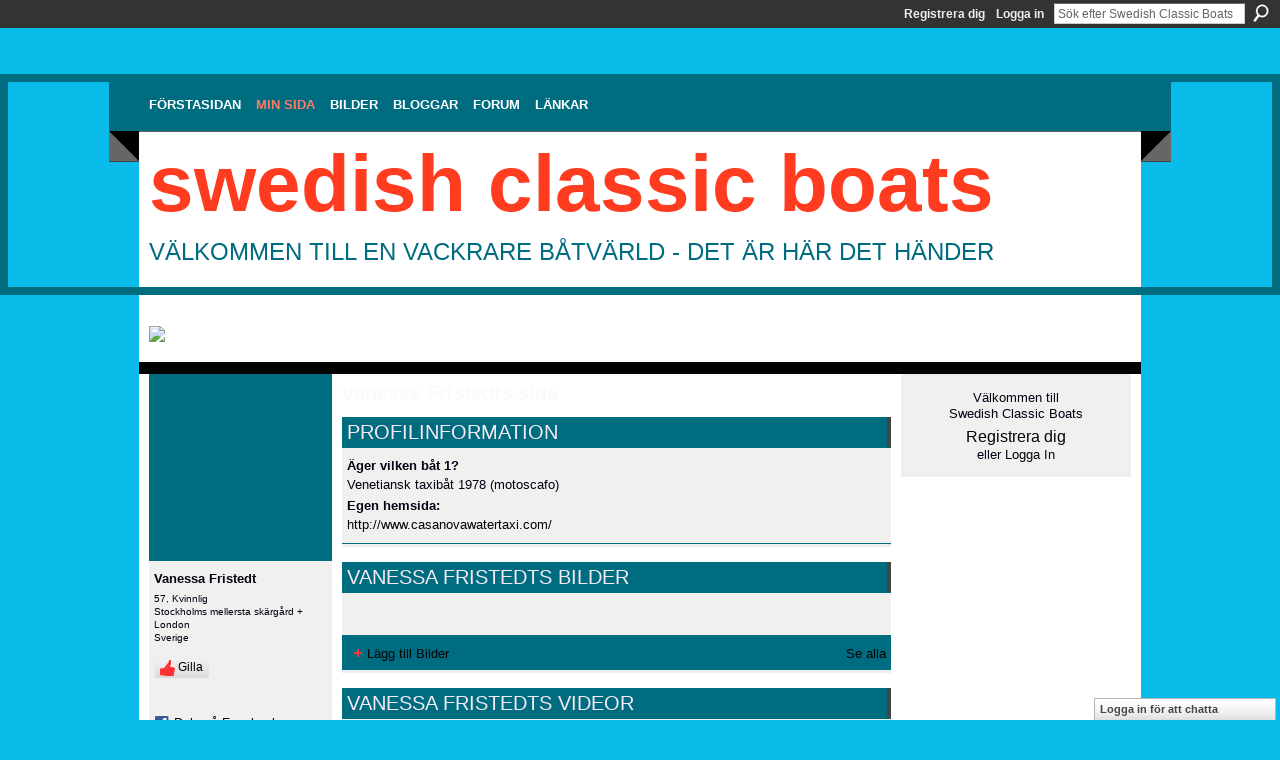

--- FILE ---
content_type: text/html; charset=UTF-8
request_url: http://swedishclassicboats.ning.com/profile/Casanovanessa
body_size: 58459
content:
<!DOCTYPE html>
<html lang="sv" xmlns:og="http://ogp.me/ns#" xmlns:fb="http://www.facebook.com/2008/fbml">
<head data-layout-view="default" class="xj_layout_head">
<script>
    window.dataLayer = window.dataLayer || [];
        </script>
<!-- Google Tag Manager -->
<script>(function(w,d,s,l,i){w[l]=w[l]||[];w[l].push({'gtm.start':
new Date().getTime(),event:'gtm.js'});var f=d.getElementsByTagName(s)[0],
j=d.createElement(s),dl=l!='dataLayer'?'&l='+l:'';j.async=true;j.src=
'https://www.googletagmanager.com/gtm.js?id='+i+dl;f.parentNode.insertBefore(j,f);
})(window,document,'script','dataLayer','GTM-T5W4WQ');</script>
<!-- End Google Tag Manager -->
<script>(function(){var d={date:8,app:"s",host:"s",ip:4,ua:"s",user:"s",url:"s",html:4,css:4,render:4,js:4,nlr:4,nlr_eval:4,img:4,embed:4,obj:4,mcc:4,mcr:4,mct:4,nac:4,pac:4,l_t:"s"},h=document,e="getElementsByTagName",i=window,c=function(){return(new Date).getTime()},f=c(),g={},b={},a={},j=i.bzplcm={listen:{},start:function(k){b[k]=c();return j},stop:function(k){g[k]=c()-b[k];return j},ts:function(k){g[k]=c()-f;return j},abs_ts:function(k){g[k]=c();return j},add:function(l){for(var k in l){if("function"!=typeof l[k]){a[k]=l[k]}}},send:function(){if(!g.he){j.ts("he")}a.date=["xdate"];a.host=["xhost"];a.ip=["xip"];a.ua=["xua"];a.url=["xpath"];a.html=g.he-g.hb;a.css=g.ca-g.cb;a.render=g.jb-g.hb;a.js=g.ja-g.jb;a.nlr=g.nr-g.ns;a.nlr_eval=g.ni+g.ne;a.img=h[e]("img").length;a.embed=h[e]("embed").length;a.obj=h[e]("object").length;if(i.xg&&i.xg.xnTrackEvent){i.xg.xnTrackEvent(d,"BazelCSPerfLite",a)}}}})();</script><script>if(window.bzplcm)window.bzplcm.ts('hb')</script>    <meta http-equiv="Content-Type" content="text/html; charset=utf-8" />
    <title>Vanessa Fristedts sida - Swedish Classic Boats</title>
    <link rel="icon" href="http://swedishclassicboats.ning.com/favicon.ico" type="image/x-icon" />
    <link rel="SHORTCUT ICON" href="http://swedishclassicboats.ning.com/favicon.ico" type="image/x-icon" />
    <meta name="description" content="Vanessa Fristedts sida på Swedish Classic Boats" />
    <meta name="keywords" content="Klassiska, Chris, Iversen, träbåt, pettersson, gar, Evinrude, nostalgi, Ockelbo, Penta, veteran, Marieholm, Volvo, båtar, Selco, Johnson, Riva, wood, Crescent, forslund, craft, Mercury, motor, Boesch" />
<meta name="title" content="Vanessa Fristedts sida" />
<meta property="og:type" content="website" />
<meta property="og:url" content="http://swedishclassicboats.ning.com/profiles/profile/show?id=Casanovanessa" />
<meta property="og:title" content="Vanessa Fristedts sida" />
<meta property="og:image" content="http://storage.ning.com/topology/rest/1.0/file/get/2989611220?profile=RESIZE_710x&amp;width=183&amp;height=183&amp;crop=1%3A1">
<meta name="twitter:card" content="summary" />
<meta name="twitter:title" content="Vanessa Fristedts sida" />
<meta name="twitter:description" content="Vanessa Fristedts sida på Swedish Classic Boats" />
<meta name="twitter:image" content="http://storage.ning.com/topology/rest/1.0/file/get/2989611220?profile=RESIZE_710x&amp;width=183&amp;height=183&amp;crop=1%3A1" />
<link rel="image_src" href="http://storage.ning.com/topology/rest/1.0/file/get/2989611220?profile=RESIZE_710x&amp;width=183&amp;height=183&amp;crop=1%3A1" />
<script type="text/javascript">
    djConfig = { baseScriptUri: 'http://swedishclassicboats.ning.com/xn/static-6.11.8.1/js/dojo-0.3.1-ning/', isDebug: false }
ning = {"CurrentApp":{"premium":true,"iconUrl":"https:\/\/storage.ning.com\/topology\/rest\/1.0\/file\/get\/2754795649?profile=UPSCALE_150x150","url":"httpswedishclassicboats.ning.com","domains":[],"online":true,"privateSource":true,"id":"swedishclassicboats","appId":3629423,"description":"F&ouml;lj de senaste nyheterna, de p&aring;g&aring;ende renoveringarna, skvaller och allt annat som r&ouml;r v&aring;r vackra klassiska b&aring;tv&auml;rld.","name":"Swedish Classic Boats","owner":"0ylxu2k706mrl","createdDate":"2009-07-10T20:56:42.607Z","runOwnAds":false,"category":{"Klassiska":null,"Chris":null,"Iversen":null,"tr\u00e4b\u00e5t":null,"pettersson":null,"gar":null,"Evinrude":null,"nostalgi":null,"Ockelbo":null,"Penta":null,"veteran":null,"Marieholm":null,"Volvo":null,"b\u00e5tar":null,"Selco":null,"Johnson":null,"Riva":null,"wood":null,"Crescent":null,"forslund":null,"craft":null,"Mercury":null,"motor":null,"Boesch":null},"tags":["Klassiska","Chris","Iversen","tr\u00e4b\u00e5t","pettersson","gar","Evinrude","nostalgi","Ockelbo","Penta","veteran","Marieholm","Volvo","b\u00e5tar","Selco","Johnson","Riva","wood","Crescent","forslund","craft","Mercury","motor","Boesch"]},"CurrentProfile":null,"maxFileUploadSize":5};
        (function(){
            if (!window.ning) { return; }

            var age, gender, rand, obfuscated, combined;

            obfuscated = document.cookie.match(/xgdi=([^;]+)/);
            if (obfuscated) {
                var offset = 100000;
                obfuscated = parseInt(obfuscated[1]);
                rand = obfuscated / offset;
                combined = (obfuscated % offset) ^ rand;
                age = combined % 1000;
                gender = (combined / 1000) & 3;
                gender = (gender == 1 ? 'm' : gender == 2 ? 'f' : 0);
                ning.viewer = {"age":age,"gender":gender};
            }
        })();

        if (window.location.hash.indexOf('#!/') == 0) {
        window.location.replace(window.location.hash.substr(2));
    }
    window.xg = window.xg || {};
xg.captcha = {
    'shouldShow': false,
    'siteKey': '6Ldf3AoUAAAAALPgNx2gcXc8a_5XEcnNseR6WmsT'
};
xg.addOnRequire = function(f) { xg.addOnRequire.functions.push(f); };
xg.addOnRequire.functions = [];
xg.addOnFacebookLoad = function (f) { xg.addOnFacebookLoad.functions.push(f); };
xg.addOnFacebookLoad.functions = [];
xg._loader = {
    p: 0,
    loading: function(set) {  this.p++; },
    onLoad: function(set) {
                this.p--;
        if (this.p == 0 && typeof(xg._loader.onDone) == 'function') {
            xg._loader.onDone();
        }
    }
};
xg._loader.loading('xnloader');
if (window.bzplcm) {
    window.bzplcm._profileCount = 0;
    window.bzplcm._profileSend = function() { if (window.bzplcm._profileCount++ == 1) window.bzplcm.send(); };
}
xg._loader.onDone = function() {
            if(window.bzplcm)window.bzplcm.start('ni');
        xg.shared.util.parseWidgets();    var addOnRequireFunctions = xg.addOnRequire.functions;
    xg.addOnRequire = function(f) { f(); };
    try {
        if (addOnRequireFunctions) { dojo.lang.forEach(addOnRequireFunctions, function(onRequire) { onRequire.apply(); }); }
    } catch (e) {
        if(window.bzplcm)window.bzplcm.ts('nx').send();
        throw e;
    }
    if(window.bzplcm) { window.bzplcm.stop('ni'); window.bzplcm._profileSend(); }
};
window.xn = { track: { event: function() {}, pageView: function() {}, registerCompletedFlow: function() {}, registerError: function() {}, timer: function() { return { lapTime: function() {} }; } } };</script>
<link rel="alternate" type="application/atom+xml" title="Vanessa Fristedts v&auml;nner - Swedish Classic Boats" href="http://swedishclassicboats.ning.com/profiles/friend/feed?user=0gbr46dz5g78d&amp;xn_auth=no" /><link rel="alternate" type="application/atom+xml" title="Forum - Swedish Classic Boats" href="http://swedishclassicboats.ning.com/forum/topic/listForContributor?user=0gbr46dz5g78d&amp;feed=yes&amp;xn_auth=no" /><link rel="alternate" type="application/atom+xml" title="Vanessa Fristedts blogg - Swedish Classic Boats" href="http://swedishclassicboats.ning.com/profiles/blog/feed?user=0gbr46dz5g78d&amp;xn_auth=no" /><script>if(window.bzplcm)window.bzplcm.ts('cb')</script>
<style type="text/css" media="screen,projection">
@import url("http://static.ning.com/socialnetworkmain/widgets/index/css/common-982.min.css?xn_version=3128532263");
@import url("http://static.ning.com/socialnetworkmain/widgets/profiles/css/component.min.css?xn_version=467783652");
@import url("http://static.ning.com/socialnetworkmain/widgets/chat/css/bottom-bar.min.css?xn_version=512265546");

</style>

<style type="text/css" media="screen,projection">
@import url("/generated-6946911039d0c7-99989950-css?xn_version=202512201152");

</style>

<style type="text/css" media="screen,projection">
@import url("/generated-69468fc9a53248-72237416-css?xn_version=202512201152");

</style>

<!--[if IE 6]>
    <link rel="stylesheet" type="text/css" href="http://static.ning.com/socialnetworkmain/widgets/index/css/common-ie6.min.css?xn_version=463104712" />
<![endif]-->
<!--[if IE 7]>
<link rel="stylesheet" type="text/css" href="http://static.ning.com/socialnetworkmain/widgets/index/css/common-ie7.css?xn_version=2712659298" />
<![endif]-->
<script>if(window.bzplcm)window.bzplcm.ts('ca')</script><link rel="EditURI" type="application/rsd+xml" title="RSD" href="http://swedishclassicboats.ning.com/profiles/blog/rsd" />
<script type="text/javascript">(function(a,b){if(/(android|bb\d+|meego).+mobile|avantgo|bada\/|blackberry|blazer|compal|elaine|fennec|hiptop|iemobile|ip(hone|od)|iris|kindle|lge |maemo|midp|mmp|netfront|opera m(ob|in)i|palm( os)?|phone|p(ixi|re)\/|plucker|pocket|psp|series(4|6)0|symbian|treo|up\.(browser|link)|vodafone|wap|windows (ce|phone)|xda|xiino/i.test(a)||/1207|6310|6590|3gso|4thp|50[1-6]i|770s|802s|a wa|abac|ac(er|oo|s\-)|ai(ko|rn)|al(av|ca|co)|amoi|an(ex|ny|yw)|aptu|ar(ch|go)|as(te|us)|attw|au(di|\-m|r |s )|avan|be(ck|ll|nq)|bi(lb|rd)|bl(ac|az)|br(e|v)w|bumb|bw\-(n|u)|c55\/|capi|ccwa|cdm\-|cell|chtm|cldc|cmd\-|co(mp|nd)|craw|da(it|ll|ng)|dbte|dc\-s|devi|dica|dmob|do(c|p)o|ds(12|\-d)|el(49|ai)|em(l2|ul)|er(ic|k0)|esl8|ez([4-7]0|os|wa|ze)|fetc|fly(\-|_)|g1 u|g560|gene|gf\-5|g\-mo|go(\.w|od)|gr(ad|un)|haie|hcit|hd\-(m|p|t)|hei\-|hi(pt|ta)|hp( i|ip)|hs\-c|ht(c(\-| |_|a|g|p|s|t)|tp)|hu(aw|tc)|i\-(20|go|ma)|i230|iac( |\-|\/)|ibro|idea|ig01|ikom|im1k|inno|ipaq|iris|ja(t|v)a|jbro|jemu|jigs|kddi|keji|kgt( |\/)|klon|kpt |kwc\-|kyo(c|k)|le(no|xi)|lg( g|\/(k|l|u)|50|54|\-[a-w])|libw|lynx|m1\-w|m3ga|m50\/|ma(te|ui|xo)|mc(01|21|ca)|m\-cr|me(rc|ri)|mi(o8|oa|ts)|mmef|mo(01|02|bi|de|do|t(\-| |o|v)|zz)|mt(50|p1|v )|mwbp|mywa|n10[0-2]|n20[2-3]|n30(0|2)|n50(0|2|5)|n7(0(0|1)|10)|ne((c|m)\-|on|tf|wf|wg|wt)|nok(6|i)|nzph|o2im|op(ti|wv)|oran|owg1|p800|pan(a|d|t)|pdxg|pg(13|\-([1-8]|c))|phil|pire|pl(ay|uc)|pn\-2|po(ck|rt|se)|prox|psio|pt\-g|qa\-a|qc(07|12|21|32|60|\-[2-7]|i\-)|qtek|r380|r600|raks|rim9|ro(ve|zo)|s55\/|sa(ge|ma|mm|ms|ny|va)|sc(01|h\-|oo|p\-)|sdk\/|se(c(\-|0|1)|47|mc|nd|ri)|sgh\-|shar|sie(\-|m)|sk\-0|sl(45|id)|sm(al|ar|b3|it|t5)|so(ft|ny)|sp(01|h\-|v\-|v )|sy(01|mb)|t2(18|50)|t6(00|10|18)|ta(gt|lk)|tcl\-|tdg\-|tel(i|m)|tim\-|t\-mo|to(pl|sh)|ts(70|m\-|m3|m5)|tx\-9|up(\.b|g1|si)|utst|v400|v750|veri|vi(rg|te)|vk(40|5[0-3]|\-v)|vm40|voda|vulc|vx(52|53|60|61|70|80|81|83|85|98)|w3c(\-| )|webc|whit|wi(g |nc|nw)|wmlb|wonu|x700|yas\-|your|zeto|zte\-/i.test(a.substr(0,4)))window.location.replace(b)})(navigator.userAgent||navigator.vendor||window.opera,'http://swedishclassicboats.ning.com/m/profile?screenName=0gbr46dz5g78d');</script></head>
<body>
<!-- Google Tag Manager (noscript) -->
<noscript><iframe src="https://www.googletagmanager.com/ns.html?id=GTM-T5W4WQ"
height="0" width="0" style="display:none;visibility:hidden"></iframe></noscript>
<!-- End Google Tag Manager (noscript) -->
    <div class="xj_before_content"><div id='fb-root'></div>
<script>
  window.fbAsyncInit = function () {
    FB.init({
      appId      : '344621237610', 
      status     : true,   
      cookie     : true,   
      xfbml      : true, 
      version    : 'v2.3'  
    });
    var n = xg.addOnFacebookLoad.functions.length;
    for (var i = 0; i < n; i++) {
      xg.addOnFacebookLoad.functions[i]();
    }
    xg.addOnFacebookLoad = function (f) { f(); };
    xg.addOnFacebookLoad.functions = [];
  };
  (function() {
    var e = document.createElement('script');
    e.src = document.location.protocol + '//connect.facebook.net/sv_SE/sdk.js';
    e.async = true;
    document.getElementById('fb-root').appendChild(e);
  })();
</script>        <div id="xn_bar">
            <div id="xn_bar_menu">
                <div id="xn_bar_menu_branding" >
                                    </div>

                <div id="xn_bar_menu_more">
                    <form id="xn_bar_menu_search" method="GET" action="http://swedishclassicboats.ning.com/main/search/search">
                        <fieldset>
                            <input type="text" name="q" id="xn_bar_menu_search_query" value="Sök efter Swedish Classic Boats" _hint="Sök efter Swedish Classic Boats" accesskey="4" class="text xj_search_hint" />
                            <a id="xn_bar_menu_search_submit" href="#" onclick="document.getElementById('xn_bar_menu_search').submit();return false">Sök</a>
                        </fieldset>
                    </form>
                </div>

                            <ul id="xn_bar_menu_tabs">
                                            <li><a href="http://swedishclassicboats.ning.com/main/authorization/signUp?target=http%3A%2F%2Fswedishclassicboats.ning.com%2Fprofiles%2Fprofile%2Fshow%3Fid%3DCasanovanessa%26">Registrera dig</a></li>
                                                <li><a href="http://swedishclassicboats.ning.com/main/authorization/signIn?target=http%3A%2F%2Fswedishclassicboats.ning.com%2Fprofiles%2Fprofile%2Fshow%3Fid%3DCasanovanessa%26">Logga in</a></li>
                                    </ul>
                        </div>
        </div>
        </div>
    <div class="xg_theme" data-layout-pack="benedick">
        <div id="xg_themebody">
            <div id="xg_ad_above_header" class="xg_ad xj_ad_above_header">
                    <div class="xg_module module-plain  html_module module_text xg_reset" data-module_name="text"
        >
            <div class="xg_module_body xg_user_generated">
            <p></p>
<p></p>
        </div>
        </div>

                </div>        
            <div id="xg_head">
                <div id="xg_navigation" class="xj_navigation"><ul>
    <li id="xg_tab_xn15" class="xg_subtab"><a href="/"><span>F&ouml;rstasidan</span></a></li><li dojoType="SubTabHover" id="xg_tab_profile" class="xg_subtab this"><a href="/profiles"><span>Min sida</span></a><div class="xg_subtab" style="display:none;position:absolute;"><ul class="xg_subtab" style="display:block;" ><li style="list-style:none !important;display:block;text-align:left;"><a href="/profiles/members/" style="float:none;"><span>Medlemmar</span></a></li><li style="list-style:none !important;display:block;text-align:left;"><a href="/profiles" style="float:none;"><span>Min Sida</span></a></li></ul></div></li><li id="xg_tab_photo" class="xg_subtab"><a href="/photo"><span>Bilder</span></a></li><li id="xg_tab_blogs" class="xg_subtab"><a href="/profiles/blog/list"><span>Bloggar</span></a></li><li dojoType="SubTabHover" id="xg_tab_xn0" class="xg_subtab"><a href="/forum"><span>Forum</span></a><div class="xg_subtab" style="display:none;position:absolute;"><ul class="xg_subtab" style="display:block;" ><li style="list-style:none !important;display:block;text-align:left;"><a href="/chat" style="float:none;"><span>Chatt</span></a></li><li style="list-style:none !important;display:block;text-align:left;"><a href="/forum/categories/kolla-vad-jag-hittade-paa/listForCategory" style="float:none;"><span>Fyndh&ouml;rnan</span></a></li><li style="list-style:none !important;display:block;text-align:left;"><a href="/groups" style="float:none;"><span>Grupper</span></a></li><li style="list-style:none !important;display:block;text-align:left;"><a href="http://www.trabatsakuten.nu" target="_blank" style="float:none;"><span>Tr&auml;b&aring;tsakuten</span></a></li></ul></div></li><li dojoType="SubTabHover" id="xg_tab_xn4" class="xg_subtab"><a href="/page/l-nkar"><span>L&auml;nkar</span></a><div class="xg_subtab" style="display:none;position:absolute;"><ul class="xg_subtab" style="display:block;" ><li style="list-style:none !important;display:block;text-align:left;"><a href="http://www.sjoexpress.se" target="_blank" style="float:none;"><span>Anders B&aring;thus</span></a></li><li style="list-style:none !important;display:block;text-align:left;"><a href="http://www.cmbweb.no/" target="_blank" style="float:none;"><span>Classiske Motorb&aring;ta</span></a></li><li style="list-style:none !important;display:block;text-align:left;"><a href="http://www.frifart.se" target="_blank" style="float:none;"><span>Fri Fart</span></a></li><li style="list-style:none !important;display:block;text-align:left;"><a href="http://hakansmotorsida.com/" target="_blank" style="float:none;"><span>H&aring;kans Motorsida</span></a></li><li style="list-style:none !important;display:block;text-align:left;"><a href="http://www.mys.nu" target="_blank" style="float:none;"><span>Motor Yacht Society</span></a></li><li style="list-style:none !important;display:block;text-align:left;"><a href="http://www.veteranbaten.se/" target="_blank" style="float:none;"><span>Museif&ouml;reningen</span></a></li><li style="list-style:none !important;display:block;text-align:left;"><a href="http://www.museihuset.se" target="_blank" style="float:none;"><span>Museihuset</span></a></li><li style="list-style:none !important;display:block;text-align:left;"><a href="http://www.mys.fi/" target="_blank" style="float:none;"><span>MYS i Finland</span></a></li><li style="list-style:none !important;display:block;text-align:left;"><a href="http://www.rivaclubsweden.se/" target="_blank" style="float:none;"><span>Riva Club Sweden</span></a></li><li style="list-style:none !important;display:block;text-align:left;"><a href="http://www.sskf.se/" target="_blank" style="float:none;"><span>Sk&auml;rg&aring;rdskryssarna</span></a></li><li style="list-style:none !important;display:block;text-align:left;"><a href="http://www.woodyboater.com" target="_blank" style="float:none;"><span>Woody Boater</span></a></li></ul></div></li></ul>
</div>
                <div id="xg_masthead">
                    <h1 id="xg_sitename" class="xj_site_name"><a id="application_name_header_link" href="/">Swedish Classic Boats</a></h1>
                    <p id="xg_sitedesc" class="xj_site_desc">V&auml;lkommen till en vackrare b&aring;tv&auml;rld - det &auml;r h&auml;r det h&auml;nder</p>
                </div>
            </div>
            <div id="xg_ad_below_header" class="xg_ad xj_ad_below_header">
						<div class="xg_module module-plain  html_module module_text xg_reset" data-module_name="text"
        >
            <div class="xg_module_body xg_user_generated">
            <p><a href="https://storage.ning.com/topology/rest/1.0/file/get/12353735273?profile=original" target="_blank" rel="noopener"><br /></a><a href="https://storage.ning.com/topology/rest/1.0/file/get/12353896879?profile=original" target="_blank" rel="noopener"><img src="https://storage.ning.com/topology/rest/1.0/file/get/12353896879?profile=RESIZE_710x" width="982" class="align-full"  /></a></p>
        </div>
        </div>

					</div>
            <div id="xg" class="xg_widget_profiles xg_widget_profiles_profile xg_widget_profiles_profile_show">
                	
                <div id="xg_body">
                    <div class="xj_notifications"></div>
                    <div class="xg_column xg_span-16" id="column1">
                        <div id="xg_canvas" class="xj_canvas">
                            <div  class='xg_colgroup first-child last-child'>
<div _maxEmbedWidth="730" _columnCount="3"  class='xg_3col first-child'>
<div  class='xg_colgroup last-child'>
<div _maxEmbedWidth="171" _columnCount="1"  id="xg_layout_column_1" class='xg_1col first-child'>
<div class="xg_module xg_module_with_dialog module_user_summary">
    <div class="module_user_thumbnail">
        <div>
            <span class="table_img dy-avatar dy-avatar-full-width "><img id="xj_photo_img_tag" _origImgUrl="http://storage.ning.com/topology/rest/1.0/file/get/2989611220?profile=original" class="photo " src="http://storage.ning.com/topology/rest/1.0/file/get/2989611220?profile=RESIZE_710x&amp;width=184&amp;height=184&amp;crop=1%3A1" alt="" /></span>        </div>
    </div><!-- module_user_thumbnail -->
    <div class="xg_module_body profile vcard">
        <dl class="last-child">
            <dt class="fn">
                <span class="fn">Vanessa Fristedt</span>
                <span><ul class="member_detail"><li>57, Kvinnlig</li><li>Stockholms mellersta sk&auml;rg&aring;rd + London</li><li>Sverige</li></ul></span>            </dt>
            	            <dd class="profile-like-button"><div class="likebox likebox-ning">
    <div class="ning-like">
                <div class="xg_lightborder like-button like-button-3">
            <a data-content-id="3629423:User:169886"
                        data-content-type="User"
                        data-sign-up-url="http://swedishclassicboats.ning.com/main/authorization/signUp?target=http%3A%2F%2Fswedishclassicboats.ning.com%2Fprofiles%2Fprofile%2Fshow%3Fid%3DCasanovanessa%26"
                        data-like-url="/main/like/like"
                        data-unlike-url="/main/like/unlike"
                        data-track='{"category":"Likes","action":"Like","label":"","ga4":{"event":"like"}}'                                                data-page-type="profile" class="xg_sprite" href="#">
                Gilla            </a>
        </div>
                <div class="like-count dy-displaynone">
            <a href="#" class="view-liked" _id="3629423:User:169886">0 medlemmar gillade detta</a>
        </div>
    </div>
</div>
</dd><dd class="profile-social-buttons">        <a class="post_to_facebook xj_post_to_facebook_stream dy-displaynone" href="http://www.facebook.com/share.php?u=http%3A%2F%2Fswedishclassicboats.ning.com%2Fprofile%2FCasanovanessa%3Fxg_source%3Dfacebook&amp;t=Vanessa%20Fristedts%20profil%20p%C3%A5%20Swedish%20Classic%20Boats"
                _args="{&quot;name&quot;:&quot;Vanessa Fristedts profil p\u00e5 Swedish Classic Boats&quot;,&quot;href&quot;:&quot;http:\/\/swedishclassicboats.ning.com\/profile\/Casanovanessa?xg_source=facebook&quot;,&quot;text&quot;:&quot;Dela p\u00e5 Facebook&quot;,&quot;description&quot;:&quot;Stockholms mellersta sk\u00e4rg\u00e5rd + London, Sverige&quot;,&quot;media&quot;:[{&quot;type&quot;:&quot;image&quot;,&quot;src&quot;:&quot;http:\/\/storage.ning.com\/topology\/rest\/1.0\/file\/get\/2989611220?profile=RESIZE_180x180&amp;width=90&amp;height=90&amp;crop=1:1&quot;,&quot;href&quot;:&quot;http:\/\/swedishclassicboats.ning.com\/profile\/Casanovanessa?xg_source=facebook&quot;}],&quot;actionLink&quot;:{&quot;text&quot;:&quot;Visa profil&quot;,&quot;href&quot;:&quot;http:\/\/swedishclassicboats.ning.com\/profile\/Casanovanessa?xg_source=facebook&quot;},&quot;log&quot;:{&quot;module&quot;:&quot;profiles&quot;,&quot;page&quot;:&quot;profile&quot;,&quot;action&quot;:&quot;show&quot;},&quot;private&quot;:false,&quot;user&quot;:null,&quot;contentId&quot;:null,&quot;display&quot;:false,&quot;userMessage&quot;:&quot;&quot;,&quot;pageId&quot;:null}"
                >Dela på Facebook</a>
    <div class="likebox">
    <div class="facebook-like" data-content-type="User" data-content-id="3629423:User:169886" data-page-type="profile">
        <fb:like href="http://swedishclassicboats.ning.com/xn/detail/3629423:User:169886" layout="button_count" show_faces="false" width="90"></fb:like>
    </div>
</div>
        <a class="post_to_facebook xj_post_to_facebook_stream " href="http://www.facebook.com/share.php?u=http%3A%2F%2Fswedishclassicboats.ning.com%2Fprofile%2FCasanovanessa%3Fxg_source%3Dfacebook&amp;t=Vanessa%20Fristedts%20profil%20p%C3%A5%20Swedish%20Classic%20Boats"
                _args="{&quot;name&quot;:&quot;Vanessa Fristedts profil p\u00e5 Swedish Classic Boats&quot;,&quot;href&quot;:&quot;http:\/\/swedishclassicboats.ning.com\/profile\/Casanovanessa?xg_source=facebook&quot;,&quot;text&quot;:&quot;Dela p\u00e5 Facebook&quot;,&quot;description&quot;:&quot;Stockholms mellersta sk\u00e4rg\u00e5rd + London, Sverige&quot;,&quot;media&quot;:[{&quot;type&quot;:&quot;image&quot;,&quot;src&quot;:&quot;http:\/\/storage.ning.com\/topology\/rest\/1.0\/file\/get\/2989611220?profile=RESIZE_180x180&amp;width=90&amp;height=90&amp;crop=1:1&quot;,&quot;href&quot;:&quot;http:\/\/swedishclassicboats.ning.com\/profile\/Casanovanessa?xg_source=facebook&quot;}],&quot;actionLink&quot;:{&quot;text&quot;:&quot;Visa profil&quot;,&quot;href&quot;:&quot;http:\/\/swedishclassicboats.ning.com\/profile\/Casanovanessa?xg_source=facebook&quot;},&quot;log&quot;:{&quot;module&quot;:&quot;profiles&quot;,&quot;page&quot;:&quot;profile&quot;,&quot;action&quot;:&quot;show&quot;},&quot;private&quot;:false,&quot;user&quot;:null,&quot;contentId&quot;:null,&quot;userMessage&quot;:&quot;&quot;,&quot;pageId&quot;:null,&quot;display&quot;:null}"
                >Dela på Facebook</a>
    <a href="http://www.myspace.com/Modules/PostTo/Pages/?t=Kollar%20in%20Vanessa%20Fristedts%20profil%20p%C3%A5%20Swedish%20Classic%20Boats%3A&c=Vanessa%20Fristedt&u=http%3A%2F%2Fswedishclassicboats.ning.com%2Fprofile%2FCasanovanessa&l=2" class="post_to_myspace" target="_blank">MySpace</a>            <script>!function(d,s,id){var js,fjs=d.getElementsByTagName(s)[0];if(!d.getElementById(id)){js=d.createElement(s);js.id=id;js.src="//platform.twitter.com/widgets.js";fjs.parentNode.insertBefore(js,fjs);}}(document,"script","twitter-wjs");</script>
                    <span class="xg_tweet">
        <a href="https://twitter.com/share" class="post_to_twitter twitter-share-button" target="_blank"
            data-text="Kollar in Vanessa Fristedts profil p&aring; Swedish Classic Boats:" data-url="http://swedishclassicboats.ning.com/profile/Casanovanessa" data-count="none" data-dnt="true">Tweet</a>
        </span>
        </dd>        </dl>
    </div>
    <div class="xg_module_body">
        <ul class="nobullets last-child">
            <li><a href="http://swedishclassicboats.ning.com/profiles/blog/list?user=0gbr46dz5g78d">Bloggposter</a> (3)</li><li><a href="http://swedishclassicboats.ning.com/forum/topic/listForContributor?user=0gbr46dz5g78d">Diskussioner</a> (3)</li><li class="disabled">Events</li><li><a href="http://swedishclassicboats.ning.com/groups/group/listForContributor?user=0gbr46dz5g78d">Grupper</a> (2)</li><li><a href="http://swedishclassicboats.ning.com/photo/photo/listForContributor?screenName=0gbr46dz5g78d">Bilder</a> (35)</li><li class="disabled">Fotoalbum</li><li><a href="http://swedishclassicboats.ning.com/video/video/listForContributor?screenName=0gbr46dz5g78d">Videor</a> (1)</li>        </ul>
    </div>

            <div class="xg_module_body">
            <ul class="nobullets last-child">
                <li  class="disabled"><a href="http://swedishclassicboats.ning.com/profiles/profile/apps?screenName=0gbr46dz5g78d">Vanessa Fristedts Apps</a></li>
                    <li><a href="http://swedishclassicboats.ning.com/profiles/like/list?screenName=0gbr46dz5g78d">Det Vanessa Fristedt gillar</a></li>            </ul>
        </div>
    </div>
<div class="no_cross_container xg_module module_members">
    <div class="xg_module_head">
        <h2>Vanessa Fristedts vänner</h2>
    </div>

    <div class="xg_module_body body_small">
    <ul class="clist">            <li><a href="/profile/AntonFreij" title="Anton Freij"><img class="newrow photo" src="http://storage.ning.com/topology/rest/1.0/file/get/2989611163?profile=RESIZE_48X48&width=48&height=48&crop=1%3A1" alt="Anton Freij" height="48" width="48" style="width:48px; height:48px"></a></li>
                <li><a href="/profile/StefanWendin" title="Stefan Wendin"><img class="photo" src="http://storage.ning.com/topology/rest/1.0/file/get/2989602688?profile=RESIZE_48X48&width=48&height=48&crop=1%3A1" alt="Stefan Wendin" height="48" width="48" style="width:48px; height:48px"></a></li>
                <li><a href="/profile/JensGJohansson" title="Jens G. Johansson"><img class="photo" src="http://storage.ning.com/topology/rest/1.0/file/get/2989603275?profile=RESIZE_48X48&width=48&height=48&crop=1%3A1" alt="Jens G. Johansson" height="48" width="48" style="width:48px; height:48px"></a></li>
    </ul>
    </div>
            <div class="xg_module_foot">
            <ul>
                <li class="right"><a href="/friends/Casanovanessa">Se alla</a></li>            </ul>
        </div>
    </div>
<div class="xg_module module_groups">
    <div class="xg_module_head">
        <h2>Vanessa Fristedts grupper</h2>
    </div>
            <div class="xg_module_body body_list">
                            <ul class="clist">
                        <li class="xg_lightborder ">
        <div class="ib">
                        <a href="http://swedishclassicboats.ning.com/group/renovering"><img  src="http://storage.ning.com/topology/rest/1.0/file/get/2955739047?profile=RESIZE_48X48&amp;crop=1%3A1&amp;width=40" width="40" height="40" alt="Renovering av tr&auml;b&aring;t" /></a>
        </div>
        <div class="tb">
            <h3><a href="http://swedishclassicboats.ning.com/group/renovering">Renovering av tr&auml;b&aring;t</a></h3>
            <p class="xg_lightfont">50 medlemmar </p>
                    </div>
    </li>    <li class="xg_lightborder last-child">
        <div class="ib">
                        <a href="http://swedishclassicboats.ning.com/group/trbtarochepoxi"><img  src="http://storage.ning.com/topology/rest/1.0/file/get/2955739188?profile=RESIZE_48X48&amp;crop=1%3A1&amp;width=40" width="40" height="40" alt="Tr&auml;b&aring;tar och epoxi" /></a>
        </div>
        <div class="tb">
            <h3><a href="http://swedishclassicboats.ning.com/group/trbtarochepoxi">Tr&auml;b&aring;tar och epoxi</a></h3>
            <p class="xg_lightfont">51 medlemmar </p>
                    </div>
    </li>                </ul>
                    </div>
                <div class="xg_module_foot">
                <ul>
                                            <li class="right"><a href="http://swedishclassicboats.ning.com/groups/group/listForContributor?user=0gbr46dz5g78d">Se alla</a></li>
                                    </ul>
            </div>
        </div>
    <div class="xg_module module_forum indented_content" data-module_name="forum">
            <div class="xg_module_head">
            <h2>Vanessa Fristedts diskussioner</h2>
        </div>
        <div class="xg_module_body">
                <div class="vcard">
                <div class="topic ">
            <h3>
                <a href="http://swedishclassicboats.ning.com/forum/topics/till-salu-i-england-venetiansk-taxib-t" _snid="3629423:Topic:313420">Till Salu i England - Venetiansk taxib&aring;t</a>
                            </h3>
                        <p class="dy-small xg_lightfont  ">
                    Startade den här diskussionen. <a href="http://swedishclassicboats.ning.com/forum/topics/till-salu-i-england-venetiansk-taxib-t/showLastReply">Senaste svar </a> av Ulf Myrman Apr 25, 2017.    <span class="reactions">
                    <a href="http://swedishclassicboats.ning.com/forum/topics/till-salu-i-england-venetiansk-taxib-t#comments" data-page-type="profile" class="xg_sprite xg_sprite-comment">1 <span class='details'>Svar</span></a>
                                <a href="http://swedishclassicboats.ning.com/forum/topics/till-salu-i-england-venetiansk-taxib-t" data-content-id="3629423:Topic:313420" data-content-type="Topic" data-sign-up-url="http://swedishclassicboats.ning.com/main/authorization/signUp?target=http%3A%2F%2Fswedishclassicboats.ning.com%2Fprofiles%2Fprofile%2Fshow%3Fid%3DCasanovanessa%26" data-page-type="profile" class="xg_sprite like-link-3 like-link">
                    3 <span class='details'>Gillar</span>
                </a>
                </span>
            </p>
            <p class="">Finns i Hurley hos båtbyggarna Peter Freebody. Var och kollade på denna skönhet för skoj skull. Någon sugen?Se…<a href="http://swedishclassicboats.ning.com/forum/topics/till-salu-i-england-venetiansk-taxib-t" class="xj_expandable continue-link">Fortsätt</a></p><p>Taggar: <a href="http://swedishclassicboats.ning.com/forum/topic/listForTag?tag=taxib%C3%A5t">taxib&aring;t</a>, <a href="http://swedishclassicboats.ning.com/forum/topic/listForTag?tag=peter">peter</a>, <a href="http://swedishclassicboats.ning.com/forum/topic/listForTag?tag=freebody">freebody</a>, <a href="http://swedishclassicboats.ning.com/forum/topic/listForTag?tag=venedig">venedig</a>, <a href="http://swedishclassicboats.ning.com/forum/topic/listForTag?tag=england">england</a></p>        </div>
    </div>
        </div>
            <div class="xg_module_foot">
            <ul>
                                <li class="right"><a href="http://swedishclassicboats.ning.com/forum/topic/listForContributor?user=0gbr46dz5g78d">Se alla</a></li>
            </ul>
        </div>    </div>
&nbsp;</div>
<div _maxEmbedWidth="540" _columnCount="2"  id="xg_layout_column_2" class='xg_2col last-child'>
    <div class="xg_headline">
<div class="tb"><h1>Vanessa Fristedts sida</h1>
    </div>
</div>
<div class="xg_module module_about_user">
    <div class="xg_module_head">
		<h2>Profilinformation</h2>
                    </div>
            <div class="xg_module_body">
                    <dl >
                <dt>&Auml;ger vilken b&aring;t 1?</dt>
                <dd>Venetiansk taxibåt 1978 (motoscafo)</dd>
            </dl>
                                <dl >
                <dt>Egen hemsida:</dt>
                <dd><a rel=nofollow href="http://www.casanovawatertaxi.com/" target="_blank">http://www.casanovawatertaxi.com/</a></dd>
            </dl>
                            </div>
    </div>
<div class="xg_module module_photo" data-module_name="photo">
    <div class="xg_module_head">
        <h2>Vanessa Fristedts Bilder</h2>
    </div>
    <div class="xg_module_body body_slideshow xj_slideshow_body">
                <div class="xg_slick_slider" data-load-url="http://swedishclassicboats.ning.com/photo/photo/slideshowFeedForContributor?screenName=0gbr46dz5g78d&random=1&mtime=1762498798&x=o9CXIfOYSm8SuprHCcinCdSggVBzmoba"></div>            </div>
                <div class="xg_module_foot">
        <ul>
                            <li class="left"><a href="http://swedishclassicboats.ning.com/photo/photo/chooseUploader" class="xg_sprite xg_sprite-add">Lägg till Bilder</a></li>
                                        <li class="right"><a href="http://swedishclassicboats.ning.com/photo/photo/listForContributor?screenName=0gbr46dz5g78d">Se alla</a></li>
                                <li class="right photo-facebook-share" style="display:none; margin-right:10px;" ><a target="_blank"
                        href="http://www.facebook.com/share.php?u=http%3A%2F%2Fswedishclassicboats.ning.com%2Fphoto%2Fphoto%2FlistForContributor%3FscreenName%3D0gbr46dz5g78d%26from%3Dfb"><img src="http://static.ning.com/socialnetworkmain/widgets/index/gfx/icon/facebook.gif?xn_version=2156446720" alt="Facebook" /></a></li>
                    <script>
                        xg.addOnRequire(function () {
                            x$('.module_photo').mouseover(function () { x$(this).find('.photo-facebook-share').show(); })
                                    .mouseout(function () { x$(this).find('.photo-facebook-share').hide(); });
                        });
                    </script>
                    </ul>
    </div></div>
<div class="xg_module module_video" data-module_name="video">
    <div class="xg_module_head">
        <h2>Vanessa Fristedts Videor</h2>
    </div>
    <div class="xg_module_body body_large">
  <ul class="clist">
      <li>
        <div class="ib">
                <a href="http://swedishclassicboats.ning.com/video/casanova-boat-trip-under-the-bridges-in-stockholm">
        <img  src="http://storage.ning.com/topology/rest/1.0/file/get/2973423290?profile=original&amp;width=136" alt="Casanova boat trip under the bridges in Stockholm" width="136" />
    </a>
        </div>
        <div class="tb">
            <h3><a href="http://swedishclassicboats.ning.com/video/casanova-boat-trip-under-the-bridges-in-stockholm">
                Casanova boat trip under the bridges in Stockholm            </a></h3>
                        <p class="xg_lightfont">
                Tillagd av <a class="xg_lightfont" href="http://swedishclassicboats.ning.com/profile/Casanovanessa">Vanessa Fristedt</a>                            </p>
                    </div>
    </li>
      </ul>
</div>
        <div class="xg_module_foot">
            <ul>
                <li class="left"><a class="xg_sprite xg_sprite-add" href="http://swedishclassicboats.ning.com/video/video/chooseUploader">Lägg till videor</a></li>
                <li class="right"><a href="http://swedishclassicboats.ning.com/video/video/listForContributor?screenName=0gbr46dz5g78d">Se alla</a></li>
                                    <li class="right video-facebook-share" style="display:none; margin-right:10px;"><a target="_blank"
                        href="http://www.facebook.com/share.php?u=http%3A%2F%2Fswedishclassicboats.ning.com%2Fvideo%2Fvideo%2FlistForContributor%3FscreenName%3D0gbr46dz5g78d%26from%3Dfb"><img src="http://static.ning.com/socialnetworkmain/widgets/index/gfx/icon/facebook.gif?xn_version=2156446720" alt="Facebook" /></a></li>
                    <script>
                        xg.addOnRequire(function () {
                            x$('.module_video').mouseover(function () { x$(this).find('.video-facebook-share').show(); })
                                    .mouseout(function () { x$(this).find('.video-facebook-share').hide(); });
                        });
                    </script>
                            </ul>
        </div>
    </div>
<div class="xg_module module_blog indented_content" data-module_name="blog">
    <div class="xg_module_head">
        <h2>Vanessa Fristedts blogg</h2>
    </div>
    <div class="xg_module_body body_detail">
            <div class="blogpost vcard" data-contentId="3629423:BlogPost:303059">
                <div class="ib">
                    <span class="xg_avatar"><a class="fn url" href="http://swedishclassicboats.ning.com/profile/Casanovanessa"  title="Vanessa Fristedt"><span class="table_img dy-avatar dy-avatar-32 "><img  class="photo photo" src="http://storage.ning.com/topology/rest/1.0/file/get/2989611220?profile=RESIZE_48X48&amp;width=32&amp;height=32&amp;crop=1%3A1" alt="" /></span></a></span>                </div>
                <div class="tb">
                    <h3><a href="http://swedishclassicboats.ning.com/profiles/blogs/kul-sommarevenemang-i-stockholms-sk-rg-rd" _snid="3629423:BlogPost:303059">Kul sommarevenemang i Stockholms sk&auml;rg&aring;rd??</a></h3>
                                        <p class="dy-small xg_lightfont">
                                                    Upplagd den 17 Juni 2016 klockan 19.17                        
    <span class="reactions">
                    <a href="http://swedishclassicboats.ning.com/profiles/blogs/kul-sommarevenemang-i-stockholms-sk-rg-rd#comments" data-page-type="profile" class="xg_sprite xg_sprite-comment">2 <span class='details'>kommentarer</span></a>
                                <a href="http://swedishclassicboats.ning.com/profiles/blogs/kul-sommarevenemang-i-stockholms-sk-rg-rd" data-content-id="3629423:BlogPost:303059" data-content-type="BlogPost" data-sign-up-url="http://swedishclassicboats.ning.com/main/authorization/signUp?target=http%3A%2F%2Fswedishclassicboats.ning.com%2Fprofiles%2Fprofile%2Fshow%3Fid%3DCasanovanessa%26" data-page-type="profile" class="xg_sprite like-link-3 like-link">
                    0 <span class='details'>Gillar</span>
                </a>
                </span>
                    </p>
                                            <div class="postbody">
                            <div class="xg_user_generated">
                                Halloj<br/>
jag undrar om det finns lite kul båtevenemng i Stockholms skärgård denna sommar. Var finns ett båt och skärgårdskalendarium?"<br/>
Arrangeras några träbåtsmöten? Det vore kul! Allt händer så tidigt på våren då jag inte fått i båten!<br/>
<br/>
Glada Sommarhälsningar<br/>
Vanessa :)                                                            </div>
                        </div>
                                    </div>
            </div>
                <div class="blogpost vcard" data-contentId="3629423:BlogPost:294545">
                <div class="ib">
                    <span class="xg_avatar"><a class="fn url" href="http://swedishclassicboats.ning.com/profile/Casanovanessa"  title="Vanessa Fristedt"><span class="table_img dy-avatar dy-avatar-32 "><img  class="photo photo" src="http://storage.ning.com/topology/rest/1.0/file/get/2989611220?profile=RESIZE_48X48&amp;width=32&amp;height=32&amp;crop=1%3A1" alt="" /></span></a></span>                </div>
                <div class="tb">
                    <h3><a href="http://swedishclassicboats.ning.com/profiles/blogs/venetiansk-taxib-t-till-salu-finns-i-grekland" _snid="3629423:BlogPost:294545">VENETIANSK TAXIB&Aring;T TILL SALU. Finns i Grekland</a></h3>
                                        <p class="dy-small xg_lightfont">
                                                    Upplagd den 30 November 2015 klockan 16.03                        
    <span class="reactions">
                    <a href="http://swedishclassicboats.ning.com/profiles/blogs/venetiansk-taxib-t-till-salu-finns-i-grekland#comments" data-page-type="profile" class="xg_sprite xg_sprite-comment">0 <span class='details'>kommentarer</span></a>
                                <a href="http://swedishclassicboats.ning.com/profiles/blogs/venetiansk-taxib-t-till-salu-finns-i-grekland" data-content-id="3629423:BlogPost:294545" data-content-type="BlogPost" data-sign-up-url="http://swedishclassicboats.ning.com/main/authorization/signUp?target=http%3A%2F%2Fswedishclassicboats.ning.com%2Fprofiles%2Fprofile%2Fshow%3Fid%3DCasanovanessa%26" data-page-type="profile" class="xg_sprite like-link-3 like-link">
                    7 <span class='details'>Gillar</span>
                </a>
                </span>
                    </p>
                                            <div class="postbody">
                            <div class="xg_user_generated">
                                <p><span class="font-size-2">Hej, en kille i Grekland säljer sin båt. Vore kul om den kom upp till Sverige, Nordens Venedig.Här är lite info och bilder kan ses på Dropbox här: <a rel=nofollow href="https://db.tt/nPXp4zNY" rel="nofollow">https://db.tt/nPXp4zNY</a>. Hälsningar, Vanessa :)</span></p>
<p class="p1"><span class="font-size-2"><em>We are selling Bellini, Italian water taxi, for sale. I have attached a link in Dropbox for pictures,…</em></span></p>                                 <a href="http://swedishclassicboats.ning.com/profiles/blogs/venetiansk-taxib-t-till-salu-finns-i-grekland" class="xj_expandable">Fortsätt</a>                            </div>
                        </div>
                                    </div>
            </div>
                <div class="blogpost vcard" data-contentId="3629423:BlogPost:283802">
                <div class="ib">
                    <span class="xg_avatar"><a class="fn url" href="http://swedishclassicboats.ning.com/profile/Casanovanessa"  title="Vanessa Fristedt"><span class="table_img dy-avatar dy-avatar-32 "><img  class="photo photo" src="http://storage.ning.com/topology/rest/1.0/file/get/2989611220?profile=RESIZE_48X48&amp;width=32&amp;height=32&amp;crop=1%3A1" alt="" /></span></a></span>                </div>
                <div class="tb">
                    <h3><a href="http://swedishclassicboats.ning.com/profiles/blogs/bilder-fr-n-kmk-100-rs-jubileet" _snid="3629423:BlogPost:283802">Bilder fr&aring;n KMK 100 &aring;rs jubileet</a></h3>
                                        <p class="dy-small xg_lightfont">
                                                    Upplagd den 30 Maj 2015 klockan 20.28                        
    <span class="reactions">
                    <a href="http://swedishclassicboats.ning.com/profiles/blogs/bilder-fr-n-kmk-100-rs-jubileet#comments" data-page-type="profile" class="xg_sprite xg_sprite-comment">0 <span class='details'>kommentarer</span></a>
                                <a href="http://swedishclassicboats.ning.com/profiles/blogs/bilder-fr-n-kmk-100-rs-jubileet" data-content-id="3629423:BlogPost:283802" data-content-type="BlogPost" data-sign-up-url="http://swedishclassicboats.ning.com/main/authorization/signUp?target=http%3A%2F%2Fswedishclassicboats.ning.com%2Fprofiles%2Fprofile%2Fshow%3Fid%3DCasanovanessa%26" data-page-type="profile" class="xg_sprite like-link-3 like-link">
                    12 <span class='details'>Gillar</span>
                </a>
                </span>
                    </p>
                                            <div class="postbody">
                            <div class="xg_user_generated">
                                <p>29 Maj 2015. Solig härlig fest dag! Kul att se dom vackra klassikerna Sång och Kristina samt träffa Anders <span>Værnéus</span></p>
<p><span>Jag har lagt up lite bilder på min sida. </span></p>
<p><span>Glada Hälsningar</span></p>
<p><span>Vanessa…</span></p>
<p><span><a href="http://storage.ning.com/topology/rest/1.0/file/get/2888836449?profile=original" target="_self"><img class="align-full" src="http://storage.ning.com/topology/rest/1.0/file/get/2888836449?profile=RESIZE_1024x1024" width="750"></img></a></span></p>                                 <a href="http://swedishclassicboats.ning.com/profiles/blogs/bilder-fr-n-kmk-100-rs-jubileet" class="xj_expandable">Fortsätt</a>                            </div>
                        </div>
                                    </div>
            </div>
    </div>
    <div class="xg_module_foot">
        <ul>
            <li class="left"><a href="http://swedishclassicboats.ning.com/profiles/blog/new" class="xg_sprite xg_sprite-add">Lägg till en bloggpost</a></li>
            <li class="right"><a href="http://swedishclassicboats.ning.com/profiles/blog/list?user=0gbr46dz5g78d">Se alla</a></li>        </ul>
    </div>
</div>
<div class="no_cross_container xg_module xg_module_comment_wall">
    <div id="com" class="xg_module_head">
    <h2 id="chatter_box_heading" numComments="1">Kommentarplank (1 inlägg) </h2>
</div>            <div class="xg_module_body">
            <a name="add_comment"></a>
  <h3>Du måste vara medlem i Swedish Classic Boats för att lägga till kommentarer!</h3>
             <p><a href="http://swedishclassicboats.ning.com/main/authorization/signUp?target=http%3A%2F%2Fswedishclassicboats.ning.com%2Fprofiles%2Fprofile%2Fshow%3Fid%3DCasanovanessa%26">Gå med i Swedish Classic Boats</a></p>
          </div>
        <div class="xg_module_body xj_ajax">
            <div id="xg_profiles_chatterwall_list" _scrollTo="">
<dl id="chatter-3629423:Comment:171374" class="comment vcard xg_lightborder response last-child">    <dt>Klockan 0.44 den 16 Oktober 2012, <a class="fn url" href="/profile/Casanovanessa"><span class="table_img dy-avatar dy-avatar-48 "><img  class="photo " src="http://storage.ning.com/topology/rest/1.0/file/get/2989611220?profile=RESIZE_48X48&amp;width=48&amp;height=48&amp;crop=1%3A1" alt="" /></span>Vanessa Fristedt</a> sade ...    </dt>
    <dd><div class="xg_user_generated"><p>Jag skulle vilja komma i kontakt med en en person som är duktig på lackering till våren 2013. Jag hjälper självklart till som "assistent" och slipar mellan lagrerna. Hör gärna av er! Glada Hälsningar, Vanessa</p></div></dd>    <span class="chatter-timestamp" id="chatter-timestamp-1350341043"></span>
         </dl>  <ul class="list chatter nobullets">
    <li class="sparse" id="xg_profiles_chatterwall_empty" style="display:none;">Inga kommentarer än!</li>
  </ul>
</div>

        </div>    </div>
&nbsp;</div>
</div>
&nbsp;</div>
<div _maxEmbedWidth="173" _columnCount="1"  class='xg_1col last-child'>
&nbsp;</div>
</div>

                        </div>
                    </div>
                    <div class="xg_column xg_span-5 xg_last" id="column2">
                        <div class="xj_user_info">    <div class="xg_module" id="xg_module_account">
        <div class="xg_module_body xg_signup xg_lightborder">
            <p>Välkommen till<br />Swedish Classic Boats</p>
                        <p class="last-child"><big><strong><a href="http://swedishclassicboats.ning.com/main/authorization/signUp?target=http%3A%2F%2Fswedishclassicboats.ning.com%2Fprofiles%2Fprofile%2Fshow%3Fid%3DCasanovanessa%26">Registrera dig</a></strong></big><br/>eller <a href="http://swedishclassicboats.ning.com/main/authorization/signIn?target=http%3A%2F%2Fswedishclassicboats.ning.com%2Fprofiles%2Fprofile%2Fshow%3Fid%3DCasanovanessa%26" style="white-space:nowrap">Logga In</a></p>
                    </div>
    </div>
</div>
                        <div class="xj_sidebar_content"></div>
                    </div>
                </div>
            </div>
            <div id="xg_foot">
                <div id="xg_footcontent">
                    <div class="xj_foot_content"><p class="left">
    © 2026             &nbsp; Created by <a href="/profile/AndersVaerneus">Anders V&aelig;rn&eacute;us</a>.            &nbsp;
    Drivs med tekniken bakom<a class="poweredBy-logo" href="https://www.ning.com/" title="" alt="" rel="dofollow">
    <img class="poweredbylogo" width="87" height="15" src="http://static.ning.com/socialnetworkmain/widgets/index/gfx/Ning_MM_footer_wht@2x.png?xn_version=2105418020"
         title="Ning Website Builder" alt="Website builder | Create website | Ning.com">
</a>    </p>
    <p class="right xg_lightfont">
                    <a href="http://swedishclassicboats.ning.com/main/embeddable/list">Emblem</a> &nbsp;|&nbsp;
                        <a href="http://swedishclassicboats.ning.com/main/authorization/signUp?target=http%3A%2F%2Fswedishclassicboats.ning.com%2Fmain%2Findex%2Freport" dojoType="PromptToJoinLink" _joinPromptText="Registrera dig eller logga in f&ouml;r att slutf&ouml;ra det h&auml;r steget." _hasSignUp="true" _signInUrl="http://swedishclassicboats.ning.com/main/authorization/signIn?target=http%3A%2F%2Fswedishclassicboats.ning.com%2Fmain%2Findex%2Freport">Rapportera en händelse</a> &nbsp;|&nbsp;
                        <a href="http://swedishclassicboats.ning.com/main/authorization/termsOfService?previousUrl=http%3A%2F%2Fswedishclassicboats.ning.com%2Fprofiles%2Fprofile%2Fshow%3Fid%3DCasanovanessa%26">Användarvillkor</a>
            </p>
</div>
                </div>
            </div>
			<div id="xg_ad_below_footer" class="xg_ad xj_ad_below_footer">
				<div class="xg_module module-plain  html_module module_text xg_reset" data-module_name="text"
        >
            <div class="xg_module_body xg_user_generated">
            <p></p>
<p></p>
        </div>
        </div>

			</div>
        </div>
    </div>
    <div class="xj_after_content"><div id="xj_baz17246" class="xg_theme"></div>
<div id="xg_overlay" style="display:none;">
<!--[if lte IE 6.5]><iframe></iframe><![endif]-->
</div>
<!--googleoff: all--><noscript>
	<style type="text/css" media="screen">
        #xg { position:relative;top:120px; }
        #xn_bar { top:120px; }
	</style>
	<div class="errordesc noscript">
		<div>
            <h3><strong>Hej! Du måste aktivera javaskript för att kunna använda Swedish Classic Boats.</strong></h3>
            <p>Kontrollera inställningarna för webbläsaren eller kontakta systemadministratören.</p>
			<img src="/xn_resources/widgets/index/gfx/jstrk_off.gif" alt="" height="1" width="1" />
		</div>
	</div>
</noscript><!--googleon: all-->
<script>if(window.bzplcm)window.bzplcm.ts('jb')</script><script type="text/javascript" src="http://static.ning.com/socialnetworkmain/widgets/lib/core.min.js?xn_version=1651386455"></script>        <script>
            var sources = ["http:\/\/static.ning.com\/socialnetworkmain\/widgets\/lib\/js\/slick\/slick.min.js?xn_version=1434432709","https:\/\/www.google.com\/recaptcha\/api.js","http:\/\/static.ning.com\/socialnetworkmain\/widgets\/lib\/js\/jquery\/jquery-ui.min.js?xn_version=2186421962","http:\/\/static.ning.com\/socialnetworkmain\/widgets\/lib\/js\/modernizr\/modernizr.custom.js?xn_version=202512201152","http:\/\/static.ning.com\/socialnetworkmain\/widgets\/lib\/js\/jquery\/jstorage.min.js?xn_version=1968060033","http:\/\/static.ning.com\/socialnetworkmain\/widgets\/lib\/js\/jquery\/jquery.autoResize.js?xn_version=202512201152","http:\/\/static.ning.com\/socialnetworkmain\/widgets\/lib\/js\/jquery\/jquery.jsonp.min.js?xn_version=1071124156","http:\/\/static.ning.com\/socialnetworkmain\/widgets\/lib\/js\/Base64.js?xn_version=202512201152","http:\/\/static.ning.com\/socialnetworkmain\/widgets\/lib\/js\/jquery\/jquery.ui.widget.js?xn_version=202512201152","http:\/\/static.ning.com\/socialnetworkmain\/widgets\/lib\/js\/jquery\/jquery.iframe-transport.js?xn_version=202512201152","http:\/\/static.ning.com\/socialnetworkmain\/widgets\/lib\/js\/jquery\/jquery.fileupload.js?xn_version=202512201152","https:\/\/storage.ning.com\/topology\/rest\/1.0\/file\/get\/12882176067?profile=original&r=1724772916","https:\/\/storage.ning.com\/topology\/rest\/1.0\/file\/get\/12882175880?profile=original&r=1724772916","https:\/\/storage.ning.com\/topology\/rest\/1.0\/file\/get\/11108761087?profile=original&r=1684134887","https:\/\/storage.ning.com\/topology\/rest\/1.0\/file\/get\/11108875685?profile=original&r=1684135217"];
            var numSources = sources.length;
                        var heads = document.getElementsByTagName('head');
            var node = heads.length > 0 ? heads[0] : document.body;
            var onloadFunctionsObj = {};

            var createScriptTagFunc = function(source) {
                var script = document.createElement('script');
                
                script.type = 'text/javascript';
                                var currentOnLoad = function() {xg._loader.onLoad(source);};
                if (script.readyState) { //for IE (including IE9)
                    script.onreadystatechange = function() {
                        if (script.readyState == 'complete' || script.readyState == 'loaded') {
                            script.onreadystatechange = null;
                            currentOnLoad();
                        }
                    }
                } else {
                   script.onerror = script.onload = currentOnLoad;
                }

                script.src = source;
                node.appendChild(script);
            };

            for (var i = 0; i < numSources; i++) {
                                xg._loader.loading(sources[i]);
                createScriptTagFunc(sources[i]);
            }
        </script>
    <script type="text/javascript">
if (!ning._) {ning._ = {}}
ning._.compat = { encryptedToken: "<empty>" }
ning._.CurrentServerTime = "2026-01-15T19:06:57+00:00";
ning._.probableScreenName = "";
ning._.domains = {
    base: 'ning.com',
    ports: { http: '80', ssl: '443' }
};
ning.loader.version = '202512201152'; // DEP-251220_1:477f7ee 33
djConfig.parseWidgets = false;
</script>
<script>if(window.bzplcm)window.bzplcm.ts('ja')</script><script>window.bzplcm.add({"app":"swedishclassicboats","user":null,"l_t":"profiles","mcr":16,"mct":16});</script>    <script type="text/javascript">
        xg.token = '';
xg.canTweet = false;
xg.cdnHost = 'static.ning.com';
xg.version = '202512201152';
xg.useMultiCdn = true;
xg.staticRoot = 'socialnetworkmain';
xg.xnTrackHost = "coll.ning.com";
    xg.cdnDefaultPolicyHost = 'static';
    xg.cdnPolicy = [];
xg.global = xg.global || {};
xg.global.currentMozzle = 'profiles';
xg.global.userCanInvite = false;
xg.global.requestBase = '';
xg.global.locale = 'sv_SE';
xg.num_thousand_sep = ",";
xg.num_decimal_sep = ".";
(function() {
    dojo.addOnLoad(function() {
        if(window.bzplcm) { window.bzplcm.ts('hr'); window.bzplcm._profileSend(); }
            });
            ning.loader.require('xg.index.like.desktopLike', 'xg.index.like.likeButton', 'xg.shared.PostToFacebookStreamLink', 'xg.index.facebookLike', 'xg.profiles.embed.chatterwall', 'xg.shared.BlockMessagesLink', 'xg.profiles.embed.unfriend', 'xg.profiles.embed.publisher', 'xg.photo.embed.photo', 'xg.photo.photo.slideshow', 'xg.shared.expandContent', function() { xg._loader.onLoad('xnloader'); });
    })();    </script>
    <div class="xg_chat chatFooter signedOut" style="font-family:'Arial Black',sans-serif">
        <div id="userListContainer" class="xg_verticalPane xg_userWidth">
            <div class="xg_chatBar xg_bottomBar xg_userBar">
                <a class="xg_info xg_info_full" href="/main/authorization/signIn?chat=true">Logga in för att chatta</a>            </div>
        </div>
    </div>
<script>if(window.bzplcm)window.bzplcm.ts('he')</script><script>
    document.addEventListener("DOMContentLoaded", function () {
        if (!dataLayer) {
            return;
        }
        var handler = function (event) {
            var element = event.currentTarget;
            if (element.hasAttribute('data-track-disable')) {
                return;
            }
            var options = JSON.parse(element.getAttribute('data-track'));
            dataLayer.push({
                'event'         : 'trackEvent',
                'eventType'     : 'googleAnalyticsNetwork',
                'eventCategory' : options && options.category || '',
                'eventAction'   : options && options.action || '',
                'eventLabel'    : options && options.label || '',
                'eventValue'    : options && options.value || ''
            });
            if (options && options.ga4) {
                dataLayer.push(options.ga4);
            }
        };
        var elements = document.querySelectorAll('[data-track]');
        for (var i = 0; i < elements.length; i++) {
            elements[i].addEventListener('click', handler);
        }
    });
</script>

</div>
</body>
</html>
